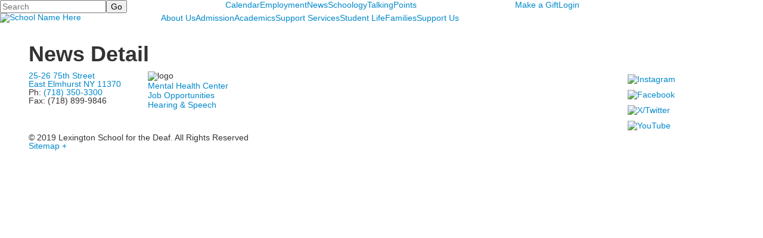

--- FILE ---
content_type: text/html; charset=utf-8
request_url: https://www.lexnyc.org/news-detail?pk=1524935
body_size: 12225
content:

<!DOCTYPE html>
<html lang="en" class="body externalcrawler">
<head>
    <title>Lexington School for the Deaf March 18th - Students vs. Alumni Basketball Game</title>
    <meta charset="utf-8">
    <meta name="viewport" content="width=device-width, initial-scale=1.0">
    
    <meta content="CWDNejOJGWoHgV7LQrbvT--4dD-2j4Ugr6hLc9e2wRs" name="google-site-verification" /><link href="https://www.lexnyc.org/news-detail?pk=1524935" rel="canonical" />
        <link rel="apple-touch-icon" href="//bbk12e1-cdn.myschoolcdn.com/1404/site/1321/homescreen/homescreen.png">
        <link rel="apple-touch-icon" sizes="76x76" href="//bbk12e1-cdn.myschoolcdn.com/1404/site/1321/homescreen/homescreen.png?w=76">
        <link rel="apple-touch-icon" sizes="120x120" href="//bbk12e1-cdn.myschoolcdn.com/1404/site/1321/homescreen/homescreen.png?w=120">
        <link rel="apple-touch-icon" sizes="152x152" href="//bbk12e1-cdn.myschoolcdn.com/1404/site/1321/homescreen/homescreen.png?w=152">
        <link rel="apple-touch-icon" sizes="180x180" href="//bbk12e1-cdn.myschoolcdn.com/1404/site/1321/homescreen/homescreen.png?w=180">
        <link rel="apple-touch-icon" sizes="192x192" href="//bbk12e1-cdn.myschoolcdn.com/1404/site/1321/homescreen/homescreen.png?w=192">


<meta name="description" content="Lexington&#39;s Boys Varsity Basketball Team has challenged the Alumni to a basketball game at 2:00 pm on Saturday, March 18th!&amp;#160;" />
<meta itemprop="name" content="March 18th - Students vs. Alumni Basketball Game">
<meta itemprop="description" content="Lexington&#39;s Boys Varsity Basketball Team has challenged the Alumni to a basketball game at 2:00 pm on Saturday, March 18th!&amp;#160;">
    <meta itemprop="image" content="https://bbk12e1-cdn.myschoolcdn.com/ftpimages/1404/news/large_news1524935_1548130.png?w=1200">
<meta name="twitter:card" content="summary_large_image">
<meta name="twitter:title" content="March 18th - Students vs. Alumni Basketball Game">
<meta name="twitter:description" content="Lexington&#39;s Boys Varsity Basketball Team has challenged the Alumni to a basketball game at 2:00 pm on Saturday, March 18th!&amp;#160;">
    <meta name="twitter:image:src" content="https://bbk12e1-cdn.myschoolcdn.com/ftpimages/1404/news/large_news1524935_1548130.png?w=280">
<meta property="og:title" content="March 18th - Students vs. Alumni Basketball Game" />
<meta property="og:type" content="article" />
<meta property="og:url" content="https://www.lexnyc.org/news-detail?pk=1524935" />
    <meta property="og:image" content="https://bbk12e1-cdn.myschoolcdn.com/ftpimages/1404/news/large_news1524935_1548130.png?w=1200" />
<meta property="og:description" content="Lexington&#39;s Boys Varsity Basketball Team has challenged the Alumni to a basketball game at 2:00 pm on Saturday, March 18th!&amp;#160;" />
<meta property="og:site_name" content="Lexington School for the Deaf" />
<meta property="article:published_time" content="3/9/2023 12:00:00 AM" />    <link href="//fonts.googleapis.com/css?family=Lato:400,400i,700,700i|Merriweather:400,400i" rel="stylesheet"><link rel="stylesheet" type="text/css" href="//libs-w2.myschoolapp.com/bootstrap/2.1.1/css/bootstrap.24col.min.css"/><link rel="stylesheet" type="text/css" href="//libs-w2.myschoolapp.com/jquery-flexslider/2.10/jquery.flexslider-min.css"/><link rel="stylesheet" type="text/css" href="//libs-w2.myschoolapp.com/video/7.4.3/video-js.css"/><link rel="stylesheet" type="text/css" href="//libs-w2.myschoolapp.com/jquery-background-carousel/1.2/background-carousel.css"/><link rel="stylesheet" type="text/css" href="//libs-w2.myschoolapp.com/jquery-jplayer/2.4.1/morning.light/jplayer.morning.light.css"/><link rel="stylesheet" type="text/css" href="//libs-w2.myschoolapp.com/images/jPlayer/p3.morning.light.css"/><link rel="stylesheet" type="text/css" href="//src-e1.myschoolapp.com/2026.01.20.8/minify/page-main.css"/><link rel = "stylesheet" type = "text/css" href = "//bbk12e1-cdn.myschoolcdn.com/ftpimages/1404/SiteStyle/1321/SiteStyle133850536995471776.css"/>
    <script type="text/javascript" src="//libs-w2.myschoolapp.com/headJs/1.0.3.cd/head.min.js"></script>
    <script>head.js({"/jquery/3.7.1/jquery-3.7.1.min.js": "//libs-w2.myschoolapp.com/jquery/3.7.1/jquery-3.7.1.min.js"},{"/jquery-migrate/3.4.1/jquery-migrate-3.4.1.min.js": "//libs-w2.myschoolapp.com/jquery-migrate/3.4.1/jquery-migrate-3.4.1.min.js"},{"/p3-fwk/1.1.0/p3-fwk.js": "//libs-w2.myschoolapp.com/p3-fwk/1.1.0/p3-fwk.js"},{"/backbone-validation/backbone-validation-min.js": "//src-e1.myschoolapp.com/2026.01.20.8/src/libs/backbone-validation/backbone-validation-min.js"},{"/jquery-flexslider/2.10/jquery.flexslider-min.js": "//libs-w2.myschoolapp.com/jquery-flexslider/2.10/jquery.flexslider-min.js"},{"/video/7.4.3/video.min.js": "//libs-w2.myschoolapp.com/video/7.4.3/video.min.js"},{"/video/share/1.5/share.video.min.js": "//libs-w2.myschoolapp.com/video/share/1.5/share.video.min.js"},{"/jquery-simplemodal/1.4.5/jquery.simplemodal.1.4.5.min.js": "//libs-w2.myschoolapp.com/jquery-simplemodal/1.4.5/jquery.simplemodal.1.4.5.min.js"},{"/jquery-background-carousel/1.2/jquery.background.carousel.js": "//libs-w2.myschoolapp.com/jquery-background-carousel/1.2/jquery.background.carousel.js"},{"/jquery-jplayer/2.4.1/jquery.jplayer.js": "//libs-w2.myschoolapp.com/jquery-jplayer/2.4.1/jquery.jplayer.js"},{"/jqueryui/1.13.2/jquery-ui.min.js": "//libs-w2.myschoolapp.com/jqueryui/1.13.2/jquery-ui.min.js"},{"/jquery-waitforimages/1.5/jquery.waitforimages.js": "//libs-w2.myschoolapp.com/jquery-waitforimages/1.5/jquery.waitforimages.js"},{"/2026.01.20.8/minify/page-main.js": "//src-e1.myschoolapp.com/2026.01.20.8/minify/page-main.js"}, function() { onMessage.init({"PageTaskId":281466,"PageName":"News Detail","SiteId":1321,"AppDomain":"https://lexnyc.myschoolapp.com","IsLive":true,"SslInd":true,"SslUrl":"https://lexnyc.myschoolapp.com/page/news-detail?pk=1524935&siteId=1321&ssl=1"}, [{"content":"search","clientid":"content_110706","options":{"DetailPageUrl":"/page/search-results"},"StyleTypeId":1,"StyleModeId":1},{"content":"menu","clientid":"content_110707","options":{"UrlPrefix":""},"StyleTypeId":2,"StyleModeId":1},{"content":"menu","clientid":"content_110708","options":{"UrlPrefix":""},"StyleTypeId":2,"StyleModeId":1},{"content":"externalvideo","clientid":"content_166536","StyleTypeId":1,"StyleModeId":1},{"content":"logo","clientid":"content_110705","options":{"AltText":"School Name Here","Url":"/page","newWindow":false,"LogoImageUrl":"//bbk12e1-cdn.myschoolcdn.com/ftpimages/1404/logo/master-logo.png"},"StyleTypeId":1,"StyleModeId":1},{"content":"megamenu","clientid":"content_110777","options":{"UrlPrefix":""},"StyleTypeId":2,"StyleModeId":5},{"content":"pagetitle","clientid":"content_110710","options":{"UrlPrefix":""},"StyleTypeId":1,"StyleModeId":1},{"content":"newsdetailtext","clientid":"content_1819014","options":null,"StyleTypeId":1,"StyleModeId":1},{"content":"newsdetailphoto","clientid":"content_1819015","options":null,"StyleTypeId":3,"StyleModeId":1},{"content":"photo","clientid":"content_1819016","options":{"pk":1524935,"IsNewsExpired":true},"StyleTypeId":3,"StyleModeId":1},{"content":"video","clientid":"content_1819017","options":{"pk":1524935,"IsNewsExpired":true},"StyleTypeId":3,"StyleModeId":1},{"content":"externalvideo","clientid":"content_151456","StyleTypeId":1,"StyleModeId":1},{"content":"text","clientid":"content_110713","options":null,"StyleTypeId":1,"StyleModeId":1},{"content":"logo","clientid":"content_110716","options":{"LogoImageUrl":"//bbk12e1-cdn.myschoolcdn.com/ftpimages/1404/logo/footer-logo.png"},"StyleTypeId":1,"StyleModeId":1},{"content":"links","clientid":"content_113667","options":null,"StyleTypeId":1,"StyleModeId":1},{"content":"photo","clientid":"content_196160","options":{"pk":1524935,"IsNewsExpired":true,"GroupName":"Omni Footer","AlbumId":"2334301"},"StyleTypeId":1,"StyleModeId":1},{"content":"links","clientid":"content_110714","options":null,"StyleTypeId":1,"StyleModeId":1},{"content":"text","clientid":"content_110847","options":null,"StyleTypeId":1,"StyleModeId":1},{"content":"minisitemap","clientid":"content_110709","options":{"UrlPrefix":""},"StyleTypeId":1,"StyleModeId":1},{"content":"menu","clientid":"content_3668","options":{"StartLevel":2,"EndLevel":2,"StartPage":"89111","UrlPrefix":""},"StyleTypeId":2,"StyleModeId":4},{"content":"text","clientid":"content_3669","options":{"HeaderTextOption":"optHeaderText","HeaderText":"About Us"},"StyleTypeId":1,"StyleModeId":1},{"content":"photo","clientid":"content_3670","options":{"pk":1524935,"IsNewsExpired":true,"GroupName":"MM: About Photo","AlbumId":"1009212"},"StyleTypeId":1,"StyleModeId":1},{"content":"menu","clientid":"content_3757","options":{"StartLevel":2,"EndLevel":2,"StartPage":"89113","UrlPrefix":""},"StyleTypeId":2,"StyleModeId":4},{"content":"text","clientid":"content_3758","options":{"HeaderTextOption":"optHeaderText","HeaderText":"Academics"},"StyleTypeId":1,"StyleModeId":1},{"content":"photo","clientid":"content_3759","options":{"pk":1524935,"IsNewsExpired":true,"GroupName":"MM: Academics Photo","AlbumId":"1009209"},"StyleTypeId":1,"StyleModeId":1},{"content":"menu","clientid":"content_3766","options":{"StartLevel":2,"EndLevel":2,"StartPage":"89115","UrlPrefix":""},"StyleTypeId":2,"StyleModeId":4},{"content":"text","clientid":"content_3767","options":{"HeaderTextOption":"optHeaderText","HeaderText":"Support Services"},"StyleTypeId":1,"StyleModeId":1},{"content":"photo","clientid":"content_3768","options":{"pk":1524935,"IsNewsExpired":true,"GroupName":"MM: Support Services Photo","AlbumId":"1009211"},"StyleTypeId":1,"StyleModeId":1},{"content":"menu","clientid":"content_3769","options":{"StartLevel":2,"EndLevel":2,"StartPage":"89114","UrlPrefix":""},"StyleTypeId":2,"StyleModeId":4},{"content":"text","clientid":"content_3770","options":{"HeaderTextOption":"optHeaderText","HeaderText":"Student Life"},"StyleTypeId":1,"StyleModeId":1},{"content":"photo","clientid":"content_3771","options":{"pk":1524935,"IsNewsExpired":true,"GroupName":"MM: Student Life Photo","AlbumId":"1009207"},"StyleTypeId":1,"StyleModeId":1},{"content":"menu","clientid":"content_3975","options":{"StartLevel":2,"EndLevel":3,"StartPage":"92180","UrlPrefix":""},"StyleTypeId":2,"StyleModeId":4},{"content":"text","clientid":"content_3976","options":{"HeaderTextOption":"optHeaderText","HeaderText":"Families"},"StyleTypeId":1,"StyleModeId":1},{"content":"photo","clientid":"content_3977","options":{"pk":1524935,"IsNewsExpired":true,"GroupName":"MM: Families Photo","AlbumId":"1009208"},"StyleTypeId":1,"StyleModeId":1},{"content":"menu","clientid":"content_3978","options":{"StartLevel":2,"EndLevel":3,"StartPage":"92200","UrlPrefix":""},"StyleTypeId":2,"StyleModeId":4},{"content":"text","clientid":"content_3979","options":{"HeaderTextOption":"optHeaderText","HeaderText":"Support Us"},"StyleTypeId":1,"StyleModeId":1},{"content":"photo","clientid":"content_3980","options":{"pk":1524935,"IsNewsExpired":true,"GroupName":"MM: Support Us Photo","AlbumId":"1009206"},"StyleTypeId":1,"StyleModeId":1}], [{"Id":110706,"SchoolId":1404,"ElementType":1,"SiteStyleId":54944,"ContentTypeId":370,"ContentLabel":"Search","ClientId":"content_110706","Options":{"DetailPageUrl":"/page/search-results"},"Style":{"Id":54944,"StyleTypeId":1,"StyleModeId":1,"ContentTypeId":370,"CssClass":"style-54944","Options":{"Header":{"Visible":false},"Submit":{"Visible":true},"SearchLabel":{"Label":"Search","Visible":false},"Search":{"Placeholder":"Search"}}},"HasData":true,"FromId":281466,"IsExternalCrawler":true},{"Id":110707,"SchoolId":1404,"ElementType":1,"SiteStyleId":54942,"ContentTypeId":389,"ContentLabel":"Menu","ContentPk":2917,"ClientId":"content_110707","Options":{"UrlPrefix":""},"Style":{"Id":54942,"StyleTypeId":2,"StyleModeId":1,"ContentTypeId":389,"CssClass":"style-54942","Options":{"SNI1":{"Visible":false},"SNI2":{"Visible":false},"SNI3":{"Visible":false},"NavMenu":{"Animate":true,"AppearOn":"hover"}}},"HasData":true,"FromId":281466,"IsExternalCrawler":true},{"Id":110708,"SchoolId":1404,"ElementType":1,"SiteStyleId":55957,"ContentTypeId":389,"ContentLabel":"Menu","ContentPk":2918,"ClientId":"content_110708","Options":{"UrlPrefix":""},"Style":{"Id":55957,"StyleTypeId":2,"StyleModeId":1,"ContentTypeId":389,"CssClass":"style-55957","Options":{"SNI1":{"Visible":false},"SNI2":{"Visible":false},"SNI3":{"Visible":false},"NavMenu":{"Animate":true,"AppearOn":"hover"}}},"HasData":true,"FromId":281466,"IsExternalCrawler":true},{"Id":166536,"SchoolId":1404,"ElementType":1,"SiteStyleId":0,"ContentTypeId":129,"ContentLabel":"External_Video","ClientId":"content_166536","Style":{"StyleTypeId":1,"StyleModeId":1,"ContentTypeId":129,"Options":{"Header":{"Visible":true}}},"HasData":true,"FromId":281466,"IsExternalCrawler":true},{"Id":110705,"SchoolId":1404,"ElementType":1,"SiteStyleId":0,"ContentTypeId":395,"ContentLabel":"Logo","ContentPk":15820,"ClientId":"content_110705","Options":{"AltText":"School Name Here","Url":"/page","newWindow":false,"LogoImageUrl":"//bbk12e1-cdn.myschoolcdn.com/ftpimages/1404/logo/master-logo.png"},"Style":{"StyleTypeId":1,"StyleModeId":1,"ContentTypeId":395,"Options":{"Header":{"Visible":false}}},"HasData":true,"FromId":281466,"IsExternalCrawler":true},{"Id":110777,"SchoolId":1404,"ElementType":1,"SiteStyleId":55016,"ContentTypeId":429,"ContentLabel":"Mega_Menu","ContentPk":2916,"ClientId":"content_110777","Options":{"UrlPrefix":""},"Style":{"Id":55016,"StyleTypeId":2,"StyleModeId":5,"ContentTypeId":429,"CssClass":"style-55016","Options":{"SNI1":{"Visible":false}}},"HasData":true,"FromId":281466,"PanelIndex":{"89111":1089,"89113":1119,"89115":1122,"89114":1123,"92180":1184,"92200":1185},"IsExternalCrawler":true},{"Id":110710,"SchoolId":1404,"ElementType":1,"SiteStyleId":54947,"ContentTypeId":66,"ContentLabel":"Page_Title","ClientId":"content_110710","Options":{"UrlPrefix":""},"Style":{"Id":54947,"StyleTypeId":1,"StyleModeId":1,"ContentTypeId":66,"CssClass":"style-54947","Options":{"HeadingGroup":{"Visible":true},"Level1":{"Visible":true},"Level2":{"Visible":true},"Level3":{"Visible":true},"Level4":{"Visible":true},"Level5":{"Visible":true},"Level6":{"Visible":true}}},"HasData":true,"FromId":281466,"IsExternalCrawler":true},{"Id":1819014,"SchoolId":1404,"SiteStyleId":55335,"ContentTypeId":403,"ContentLabel":"News_Detail_Text","ClientId":"content_1819014","Style":{"Id":55335,"StyleTypeId":1,"StyleModeId":1,"ContentTypeId":403,"CssClass":"style-55335","Options":{"Date":{"Visible":true},"BriefDescription":{"Visible":true},"Description":{"Visible":true},"Author":{"Visible":true},"Photo":{"Visible":false},"BackButton":{"Visible":true}}},"HasData":true,"FromId":281466,"IsExternalCrawler":true},{"Id":1819015,"SchoolId":1404,"SiteStyleId":55002,"ContentTypeId":423,"ContentLabel":"News_Detail_Photo","ClientId":"content_1819015","Style":{"Id":55002,"StyleTypeId":3,"StyleModeId":1,"ContentTypeId":423,"CssClass":"style-55002","Options":{"Header":{"Visible":true},"Title":{"Visible":true},"Caption":{"Visible":true},"LongDescription":{"Visible":true},"Description":{"Visible":false},"Details":{"Visible":true,"Position":"bottom","Location":"outside"},"Counter":{"Visible":false,"Alignment":"left","Position":"top"},"Pager":{"Visible":false,"Type":"shapes","Alignment":"center","Position":"bottom","Location":"outside"},"Arrows":{"Visible":true}},"Settings":{"AutoAdvance":true,"PauseOnHover":true,"PauseOnAction":false,"AnimationType":"fade","LoopAnimation":true,"SlideshowSpeed":"8","AnimationSpeed":"1","Randomize":false,"SmoothHeight":false,"ShowArrows":"always","GalleryStyle":false,"MinItems":"1","MaxItems":"1","SlideWidth":"150"}},"HasData":true,"FromId":281466,"IsExternalCrawler":true},{"Id":1819016,"SchoolId":1404,"SiteStyleId":55002,"ContentTypeId":31,"ContentLabel":"Photo","ContentPk":-1,"ClientId":"content_1819016","Options":{"pk":1524935,"IsNewsExpired":true},"Style":{"Id":55002,"StyleTypeId":3,"StyleModeId":1,"ContentTypeId":31,"CssClass":"style-55002","Options":{"Header":{"Visible":true},"Title":{"Visible":true},"Caption":{"Visible":true},"LongDescription":{"Visible":true},"Description":{"Visible":false},"Details":{"Visible":true,"Position":"bottom","Location":"outside"},"Counter":{"Visible":true,"Alignment":"left","Position":"top"},"Pager":{"Visible":false,"Type":"shapes","Alignment":"center","Position":"bottom","Location":"outside"},"Arrows":{"Visible":true},"AlbumSelect":{"Visible":true}},"Settings":{"AutoAdvance":true,"PauseOnHover":true,"PauseOnAction":false,"AnimationType":"fade","LoopAnimation":true,"SlideshowSpeed":"8","AnimationSpeed":"1","Randomize":false,"SmoothHeight":false,"ShowArrows":"always","GalleryStyle":false,"MinItems":"1","MaxItems":"1","SlideWidth":"150"}},"FromId":281466,"IsExternalCrawler":true},{"Id":1819017,"SchoolId":1404,"SiteStyleId":55002,"ContentTypeId":167,"ContentLabel":"Video","ContentPk":-1,"ClientId":"content_1819017","Options":{"pk":1524935,"IsNewsExpired":true},"Style":{"Id":55002,"StyleTypeId":3,"StyleModeId":1,"ContentTypeId":167,"CssClass":"style-55002","Options":{"Header":{"Visible":true},"Title":{"Visible":true},"Caption":{"Visible":true},"LongDescription":{"Visible":true},"Description":{"Visible":false},"Details":{"Visible":true,"Location":"outside","Position":"bottom","Shows":"always"},"Counter":{"Visible":true,"Alignment":"left","Position":"top"},"Pager":{"Visible":false,"Type":"shapes","Alignment":"center","Position":"bottom","Location":"outside"},"Arrows":{"Visible":true},"AlbumSelect":{"Visible":false}},"Settings":{"AutoAdvance":true,"PauseOnHover":true,"PauseOnAction":false,"AnimationType":"fade","LoopAnimation":true,"SlideshowSpeed":"8","AnimationSpeed":"1","Randomize":false,"SmoothHeight":false,"ShowArrows":"always","GalleryStyle":false,"MinItems":"1","MaxItems":"1","SlideWidth":"150"}},"FromId":281466,"IsExternalCrawler":true},{"Id":151456,"SchoolId":1404,"ElementType":1,"SiteStyleId":0,"ContentTypeId":129,"ContentLabel":"External_Video","ClientId":"content_151456","Style":{"StyleTypeId":1,"StyleModeId":1,"ContentTypeId":129,"Options":{"Header":{"Visible":true}}},"HasData":true,"FromId":281466,"IsExternalCrawler":true},{"Id":110713,"SchoolId":1404,"ElementType":1,"SiteStyleId":54949,"ContentTypeId":1,"ContentLabel":"Text","ContentPk":520325,"ClientId":"content_110713","Style":{"Id":54949,"StyleTypeId":1,"StyleModeId":1,"ContentTypeId":1,"CssClass":"style-54949","Options":{"Header":{"Visible":true},"Photos":{"Visible":true,"Position":""}}},"HasData":true,"FromId":281466,"IsExternalCrawler":true},{"Id":110716,"SchoolId":1404,"ElementType":1,"SiteStyleId":54950,"ContentTypeId":395,"ContentLabel":"Logo","ContentPk":15821,"ClientId":"content_110716","Options":{"LogoImageUrl":"//bbk12e1-cdn.myschoolcdn.com/ftpimages/1404/logo/footer-logo.png"},"Style":{"Id":54950,"StyleTypeId":1,"StyleModeId":1,"ContentTypeId":395,"CssClass":"style-54950","Options":{"Header":{"Visible":false}}},"HasData":true,"FromId":281466,"IsExternalCrawler":true},{"Id":113667,"SchoolId":1404,"ElementType":1,"SiteStyleId":55959,"ContentTypeId":2,"ContentLabel":"Links","ContentPk":63568,"ClientId":"content_113667","Style":{"Id":55959,"StyleTypeId":1,"StyleModeId":1,"ContentTypeId":2,"CssClass":"style-55959","Options":{"Header":{"Visible":false},"SubHeader":{"Visible":false},"CategoryDescription":{"Visible":false},"LinkImage":{"Visible":false},"UrlLink":{"Visible":true},"LongDescription":{"Visible":false}}},"HasData":true,"FromId":281466,"IsExternalCrawler":true},{"Id":196160,"SchoolId":1404,"ElementType":1,"SiteStyleId":95660,"ContentTypeId":31,"ContentLabel":"Photo","ContentPk":174662,"ClientId":"content_196160","Options":{"pk":1524935,"IsNewsExpired":true,"GroupName":"Omni Footer","AlbumId":"2334301"},"Style":{"Id":95660,"StyleTypeId":1,"StyleModeId":1,"ContentTypeId":31,"CssClass":"style-95660","Options":{"Header":{"Visible":true},"Title":{"Visible":false},"Caption":{"Visible":false},"LongDescription":{"Visible":false},"AlbumSelect":{"Visible":false},"AlbumName":{"Visible":false}}},"HasData":true,"FromId":281466,"IsExternalCrawler":true},{"Id":110714,"SchoolId":1404,"ElementType":1,"SiteStyleId":54951,"ContentTypeId":2,"ContentLabel":"Links","ContentPk":69185,"ClientId":"content_110714","Style":{"Id":54951,"StyleTypeId":1,"StyleModeId":1,"ContentTypeId":2,"CssClass":"style-54951","Options":{"Header":{"Visible":false},"SubHeader":{"Visible":false},"CategoryDescription":{"Visible":false},"LinkImage":{"Visible":true},"UrlLink":{"Visible":false},"LongDescription":{"Visible":false}}},"HasData":true,"FromId":281466,"IsExternalCrawler":true},{"Id":110847,"SchoolId":1404,"ElementType":1,"SiteStyleId":55127,"ContentTypeId":1,"ContentLabel":"Text","ContentPk":520506,"ClientId":"content_110847","Style":{"Id":55127,"StyleTypeId":1,"StyleModeId":1,"ContentTypeId":1,"CssClass":"style-55127","Options":{"Header":{"Visible":true},"Photos":{"Visible":true,"Position":"left"}}},"HasData":true,"FromId":281466,"IsExternalCrawler":true},{"Id":110709,"SchoolId":1404,"ElementType":1,"SiteStyleId":54955,"ContentTypeId":394,"ContentLabel":"Mini_Sitemap","ContentPk":2916,"ClientId":"content_110709","Options":{"UrlPrefix":""},"Style":{"Id":54955,"StyleTypeId":1,"StyleModeId":1,"ContentTypeId":394,"CssClass":"style-54955","Options":{"Hide":false,"MiniSitemapButton":{"Visible":true},"MiniSitemapOpen":{"Visible":true,"Label":"Sitemap +"},"MiniSitemapClose":{"Visible":true,"Label":"Sitemap -"}}},"HasData":true,"FromId":281466,"IsExternalCrawler":true},{"Id":3668,"SchoolId":1404,"ElementType":2,"SiteStyleId":54957,"ContentTypeId":389,"ContentLabel":"Menu","ContentPk":2916,"ClientId":"content_3668","Options":{"StartLevel":2,"EndLevel":2,"StartPage":"89111","UrlPrefix":""},"Style":{"Id":54957,"StyleTypeId":2,"StyleModeId":4,"ContentTypeId":389,"CssClass":"style-54957","Options":{"SNI1":{"Visible":true},"SNI2":{"Visible":false},"SNI3":{"Visible":false},"NavMenu":{"Animate":true,"AppearOn":"hover"}}},"HasData":true,"FromId":281466,"IsExternalCrawler":true},{"Id":3669,"SchoolId":1404,"ElementType":2,"SiteStyleId":54983,"ContentTypeId":1,"ContentLabel":"Text","ContentPk":635303,"ClientId":"content_3669","Options":{"HeaderTextOption":"optHeaderText","HeaderText":"About Us"},"Style":{"Id":54983,"StyleTypeId":1,"StyleModeId":1,"ContentTypeId":1,"CssClass":"style-54983","Options":{"Header":{"Visible":true},"Photos":{"Visible":true,"Position":"left"}}},"HasData":true,"FromId":281466,"IsExternalCrawler":true},{"Id":3670,"SchoolId":1404,"ElementType":2,"SiteStyleId":55007,"ContentTypeId":31,"ContentLabel":"Photo","ContentPk":127159,"ClientId":"content_3670","Options":{"pk":1524935,"IsNewsExpired":true,"GroupName":"MM: About Photo","AlbumId":"1009212"},"Style":{"Id":55007,"StyleTypeId":1,"StyleModeId":1,"ContentTypeId":31,"CssClass":"style-55007","Options":{"Header":{"Visible":true},"Title":{"Visible":false},"Caption":{"Visible":false},"LongDescription":{"Visible":false},"AlbumSelect":{"Visible":false},"AlbumName":{"Visible":false}}},"HasData":true,"FromId":281466,"IsExternalCrawler":true},{"Id":3757,"SchoolId":1404,"ElementType":2,"SiteStyleId":54957,"ContentTypeId":389,"ContentLabel":"Menu","ContentPk":2916,"ClientId":"content_3757","Options":{"StartLevel":2,"EndLevel":2,"StartPage":"89113","UrlPrefix":""},"Style":{"Id":54957,"StyleTypeId":2,"StyleModeId":4,"ContentTypeId":389,"CssClass":"style-54957","Options":{"SNI1":{"Visible":true},"SNI2":{"Visible":false},"SNI3":{"Visible":false},"NavMenu":{"Animate":true,"AppearOn":"hover"}}},"HasData":true,"FromId":281466,"IsExternalCrawler":true},{"Id":3758,"SchoolId":1404,"ElementType":2,"SiteStyleId":54983,"ContentTypeId":1,"ContentLabel":"Text","ContentPk":635306,"ClientId":"content_3758","Options":{"HeaderTextOption":"optHeaderText","HeaderText":"Academics"},"Style":{"Id":54983,"StyleTypeId":1,"StyleModeId":1,"ContentTypeId":1,"CssClass":"style-54983","Options":{"Header":{"Visible":true},"Photos":{"Visible":true,"Position":"left"}}},"HasData":true,"FromId":281466,"IsExternalCrawler":true},{"Id":3759,"SchoolId":1404,"ElementType":2,"SiteStyleId":55007,"ContentTypeId":31,"ContentLabel":"Photo","ContentPk":127157,"ClientId":"content_3759","Options":{"pk":1524935,"IsNewsExpired":true,"GroupName":"MM: Academics Photo","AlbumId":"1009209"},"Style":{"Id":55007,"StyleTypeId":1,"StyleModeId":1,"ContentTypeId":31,"CssClass":"style-55007","Options":{"Header":{"Visible":true},"Title":{"Visible":false},"Caption":{"Visible":false},"LongDescription":{"Visible":false},"AlbumSelect":{"Visible":false},"AlbumName":{"Visible":false}}},"HasData":true,"FromId":281466,"IsExternalCrawler":true},{"Id":3766,"SchoolId":1404,"ElementType":2,"SiteStyleId":54957,"ContentTypeId":389,"ContentLabel":"Menu","ContentPk":2916,"ClientId":"content_3766","Options":{"StartLevel":2,"EndLevel":2,"StartPage":"89115","UrlPrefix":""},"Style":{"Id":54957,"StyleTypeId":2,"StyleModeId":4,"ContentTypeId":389,"CssClass":"style-54957","Options":{"SNI1":{"Visible":true},"SNI2":{"Visible":false},"SNI3":{"Visible":false},"NavMenu":{"Animate":true,"AppearOn":"hover"}}},"HasData":true,"FromId":281466,"IsExternalCrawler":true},{"Id":3767,"SchoolId":1404,"ElementType":2,"SiteStyleId":54983,"ContentTypeId":1,"ContentLabel":"Text","ContentPk":635307,"ClientId":"content_3767","Options":{"HeaderTextOption":"optHeaderText","HeaderText":"Support Services"},"Style":{"Id":54983,"StyleTypeId":1,"StyleModeId":1,"ContentTypeId":1,"CssClass":"style-54983","Options":{"Header":{"Visible":true},"Photos":{"Visible":true,"Position":"left"}}},"HasData":true,"FromId":281466,"IsExternalCrawler":true},{"Id":3768,"SchoolId":1404,"ElementType":2,"SiteStyleId":55007,"ContentTypeId":31,"ContentLabel":"Photo","ContentPk":127158,"ClientId":"content_3768","Options":{"pk":1524935,"IsNewsExpired":true,"GroupName":"MM: Support Services Photo","AlbumId":"1009211"},"Style":{"Id":55007,"StyleTypeId":1,"StyleModeId":1,"ContentTypeId":31,"CssClass":"style-55007","Options":{"Header":{"Visible":true},"Title":{"Visible":false},"Caption":{"Visible":false},"LongDescription":{"Visible":false},"AlbumSelect":{"Visible":false},"AlbumName":{"Visible":false}}},"HasData":true,"FromId":281466,"IsExternalCrawler":true},{"Id":3769,"SchoolId":1404,"ElementType":2,"SiteStyleId":54957,"ContentTypeId":389,"ContentLabel":"Menu","ContentPk":2916,"ClientId":"content_3769","Options":{"StartLevel":2,"EndLevel":2,"StartPage":"89114","UrlPrefix":""},"Style":{"Id":54957,"StyleTypeId":2,"StyleModeId":4,"ContentTypeId":389,"CssClass":"style-54957","Options":{"SNI1":{"Visible":true},"SNI2":{"Visible":false},"SNI3":{"Visible":false},"NavMenu":{"Animate":true,"AppearOn":"hover"}}},"HasData":true,"FromId":281466,"IsExternalCrawler":true},{"Id":3770,"SchoolId":1404,"ElementType":2,"SiteStyleId":54983,"ContentTypeId":1,"ContentLabel":"Text","ContentPk":635308,"ClientId":"content_3770","Options":{"HeaderTextOption":"optHeaderText","HeaderText":"Student Life"},"Style":{"Id":54983,"StyleTypeId":1,"StyleModeId":1,"ContentTypeId":1,"CssClass":"style-54983","Options":{"Header":{"Visible":true},"Photos":{"Visible":true,"Position":"left"}}},"HasData":true,"FromId":281466,"IsExternalCrawler":true},{"Id":3771,"SchoolId":1404,"ElementType":2,"SiteStyleId":55007,"ContentTypeId":31,"ContentLabel":"Photo","ContentPk":127155,"ClientId":"content_3771","Options":{"pk":1524935,"IsNewsExpired":true,"GroupName":"MM: Student Life Photo","AlbumId":"1009207"},"Style":{"Id":55007,"StyleTypeId":1,"StyleModeId":1,"ContentTypeId":31,"CssClass":"style-55007","Options":{"Header":{"Visible":true},"Title":{"Visible":false},"Caption":{"Visible":false},"LongDescription":{"Visible":false},"AlbumSelect":{"Visible":false},"AlbumName":{"Visible":false}}},"HasData":true,"FromId":281466,"IsExternalCrawler":true},{"Id":3975,"SchoolId":1404,"ElementType":2,"SiteStyleId":54957,"ContentTypeId":389,"ContentLabel":"Menu","ContentPk":2916,"ClientId":"content_3975","Options":{"StartLevel":2,"EndLevel":3,"StartPage":"92180","UrlPrefix":""},"Style":{"Id":54957,"StyleTypeId":2,"StyleModeId":4,"ContentTypeId":389,"CssClass":"style-54957","Options":{"SNI1":{"Visible":true},"SNI2":{"Visible":false},"SNI3":{"Visible":false},"NavMenu":{"Animate":true,"AppearOn":"hover"}}},"HasData":true,"FromId":281466,"IsExternalCrawler":true},{"Id":3976,"SchoolId":1404,"ElementType":2,"SiteStyleId":54983,"ContentTypeId":1,"ContentLabel":"Text","ContentPk":635309,"ClientId":"content_3976","Options":{"HeaderTextOption":"optHeaderText","HeaderText":"Families"},"Style":{"Id":54983,"StyleTypeId":1,"StyleModeId":1,"ContentTypeId":1,"CssClass":"style-54983","Options":{"Header":{"Visible":true},"Photos":{"Visible":true,"Position":"left"}}},"HasData":true,"FromId":281466,"IsExternalCrawler":true},{"Id":3977,"SchoolId":1404,"ElementType":2,"SiteStyleId":55007,"ContentTypeId":31,"ContentLabel":"Photo","ContentPk":127156,"ClientId":"content_3977","Options":{"pk":1524935,"IsNewsExpired":true,"GroupName":"MM: Families Photo","AlbumId":"1009208"},"Style":{"Id":55007,"StyleTypeId":1,"StyleModeId":1,"ContentTypeId":31,"CssClass":"style-55007","Options":{"Header":{"Visible":true},"Title":{"Visible":false},"Caption":{"Visible":false},"LongDescription":{"Visible":false},"AlbumSelect":{"Visible":false},"AlbumName":{"Visible":false}}},"HasData":true,"FromId":281466,"IsExternalCrawler":true},{"Id":3978,"SchoolId":1404,"ElementType":2,"SiteStyleId":54957,"ContentTypeId":389,"ContentLabel":"Menu","ContentPk":2916,"ClientId":"content_3978","Options":{"StartLevel":2,"EndLevel":3,"StartPage":"92200","UrlPrefix":""},"Style":{"Id":54957,"StyleTypeId":2,"StyleModeId":4,"ContentTypeId":389,"CssClass":"style-54957","Options":{"SNI1":{"Visible":true},"SNI2":{"Visible":false},"SNI3":{"Visible":false},"NavMenu":{"Animate":true,"AppearOn":"hover"}}},"HasData":true,"FromId":281466,"IsExternalCrawler":true},{"Id":3979,"SchoolId":1404,"ElementType":2,"SiteStyleId":54983,"ContentTypeId":1,"ContentLabel":"Text","ContentPk":635310,"ClientId":"content_3979","Options":{"HeaderTextOption":"optHeaderText","HeaderText":"Support Us"},"Style":{"Id":54983,"StyleTypeId":1,"StyleModeId":1,"ContentTypeId":1,"CssClass":"style-54983","Options":{"Header":{"Visible":true},"Photos":{"Visible":true,"Position":"left"}}},"HasData":true,"FromId":281466,"IsExternalCrawler":true},{"Id":3980,"SchoolId":1404,"ElementType":2,"SiteStyleId":55007,"ContentTypeId":31,"ContentLabel":"Photo","ContentPk":127154,"ClientId":"content_3980","Options":{"pk":1524935,"IsNewsExpired":true,"GroupName":"MM: Support Us Photo","AlbumId":"1009206"},"Style":{"Id":55007,"StyleTypeId":1,"StyleModeId":1,"ContentTypeId":31,"CssClass":"style-55007","Options":{"Header":{"Visible":true},"Title":{"Visible":false},"Caption":{"Visible":false},"LongDescription":{"Visible":false},"AlbumSelect":{"Visible":false},"AlbumName":{"Visible":false}}},"HasData":true,"FromId":281466,"IsExternalCrawler":true}], [{"FilePathTypeId":2,"Description":"Fastly CDN1","Url":"//cdn.media910.whipplehill.net","BaseUrl":"cdn.media910.whipplehill.net","VideoDefaultInd":false,"DefaultInd":false,"InsertDate":null,"LastModifyDate":null,"LastModifyUserId":null,"vendor_external_id":null},{"FilePathTypeId":3,"Description":"Fastly CDN2 (Amazon Cloud)","Url":"//media.cdn.whipplehill.net","BaseUrl":"media.cdn.whipplehill.net","VideoDefaultInd":false,"DefaultInd":false,"InsertDate":null,"LastModifyDate":null,"LastModifyUserId":null,"vendor_external_id":null},{"FilePathTypeId":4,"Description":"Photon","Url":"//images.myschoolcdn.com","BaseUrl":"images.myschoolcdn.com","VideoDefaultInd":false,"DefaultInd":false,"InsertDate":null,"LastModifyDate":null,"LastModifyUserId":null,"vendor_external_id":null},{"FilePathTypeId":5,"Description":"Common","Url":"//common-e1.myschoolapp.com","BaseUrl":"common-e1.myschoolapp.com","VideoDefaultInd":false,"DefaultInd":false,"InsertDate":null,"LastModifyDate":null,"LastModifyUserId":null,"vendor_external_id":null},{"FilePathTypeId":6,"Description":"Photon East 1","Url":"//bbk12e1-cdn.myschoolcdn.com","BaseUrl":"bbk12e1-cdn.myschoolcdn.com","VideoDefaultInd":false,"DefaultInd":false,"InsertDate":null,"LastModifyDate":null,"LastModifyUserId":null,"vendor_external_id":null},{"FilePathTypeId":7,"Description":"Default","Url":"//bbk12e1-cdn.myschoolcdn.com","BaseUrl":"bbk12e1-cdn.myschoolcdn.com","VideoDefaultInd":false,"DefaultInd":true,"InsertDate":null,"LastModifyDate":null,"LastModifyUserId":null,"vendor_external_id":null},{"FilePathTypeId":8,"Description":"Stage Initial Photon","Url":"//dto-si-media.myschoolcdn.com","BaseUrl":"dto-si-media.myschoolcdn.com","VideoDefaultInd":false,"DefaultInd":false,"InsertDate":null,"LastModifyDate":null,"LastModifyUserId":null,"vendor_external_id":null},{"FilePathTypeId":9,"Description":"SF Video","Url":"//s3.amazonaws.com/dto-e1-sf-video-01","BaseUrl":"s3.amazonaws.com/dto-e1-sf-video-01","VideoDefaultInd":false,"DefaultInd":false,"InsertDate":null,"LastModifyDate":null,"LastModifyUserId":null,"vendor_external_id":null},{"FilePathTypeId":10,"Description":"SI Video","Url":"//s3.amazonaws.com/dto-e1-si-video-01","BaseUrl":"s3.amazonaws.com/dto-e1-si-video-01","VideoDefaultInd":false,"DefaultInd":false,"InsertDate":null,"LastModifyDate":null,"LastModifyUserId":null,"vendor_external_id":null},{"FilePathTypeId":11,"Description":"Production Video","Url":"//video-e1.myschoolcdn.com","BaseUrl":"video-e1.myschoolcdn.com","VideoDefaultInd":true,"DefaultInd":false,"InsertDate":null,"LastModifyDate":null,"LastModifyUserId":null,"vendor_external_id":null},{"FilePathTypeId":12,"Description":"Stage File Photon","Url":"//dto-sf-media.myschoolcdn.com","BaseUrl":"dto-sf-media.myschoolcdn.com","VideoDefaultInd":false,"DefaultInd":false,"InsertDate":null,"LastModifyDate":null,"LastModifyUserId":null,"vendor_external_id":null},{"FilePathTypeId":13,"Description":"Libraries","Url":"//libs-w2.myschoolapp.com","BaseUrl":"libs-w2.myschoolapp.com","VideoDefaultInd":false,"DefaultInd":false,"InsertDate":null,"LastModifyDate":null,"LastModifyUserId":null,"vendor_external_id":null},{"FilePathTypeId":14,"Description":"DTO Temp S3","Url":"//s3.amazonaws.com/k12-uploadtmp-e1-01","BaseUrl":"s3.amazonaws.com/k12-uploadtmp-e1-01","VideoDefaultInd":false,"DefaultInd":false,"InsertDate":null,"LastModifyDate":null,"LastModifyUserId":null,"vendor_external_id":null},{"FilePathTypeId":15,"Description":"Prod Temp S3","Url":"//s3.amazonaws.com/dto-uploadtmp-e1-01","BaseUrl":"s3.amazonaws.com/dto-uploadtmp-e1-01","VideoDefaultInd":false,"DefaultInd":false,"InsertDate":null,"LastModifyDate":null,"LastModifyUserId":null,"vendor_external_id":null},{"FilePathTypeId":16,"Description":"Source","Url":"//src-e1.myschoolapp.com","BaseUrl":"src-e1.myschoolapp.com","VideoDefaultInd":false,"DefaultInd":false,"InsertDate":null,"LastModifyDate":null,"LastModifyUserId":null,"vendor_external_id":null}]); });</script>

    <!-- Global site tag (gtag.js) - Google Analytics -->

<script async src="https://www.googletagmanager.com/gtag/js?id=UA-151050547-1"></script>

<script>

  window.dataLayer = window.dataLayer || [];

  function gtag(){dataLayer.push(arguments);}

  gtag('js', new Date());

 

  gtag('config', 'UA-151050547-1');

</script>

<!-- JSON-LD Structured Data - Multi School Level -->
<script type="application/ld+json">
{
"@context" : "http://schema.org",
"@type" : "EducationalOrganization",
"name" : "Lexington School for the Deaf",
"url" : "https://www.lexnyc.org",
"sameAs" : [ "https://www.facebook.com/pages/Lexington-School-for-the-Deaf/133854593360703",
  "https://twitter.com/lexforthedeafny" ]
} </script>
  
<!-- Include information about the Preschool here  -->
<script type="application/ld+json">
{
"@context" : "http://schema.org",
"@type" : "Preschool",
"name" : "Lexington School for the Deaf - Preschool",
"telephone" : "718-350-3300",
"faxNumber" : "718-899-9846",
"address" : {
  "@type" : "PostalAddress",
  "streetAddress" : "25-26 75th St",
  "addressLocality" : "East Elmhurst",
  "addressRegion" : "NY",
  "postalCode" : "11370"
  }
} </script>
<!-- Include information about the Elementary School here  -->
<script type="application/ld+json">
{
"@context" : "http://schema.org",
"@type" : "ElementarySchool",
"name" : "Lexington School for the Deaf - Elementary School",
"telephone" : "718-350-3300",
"faxNumber" : "718-899-9846",
"address" : {
  "@type" : "PostalAddress",
  "streetAddress" : "25-26 75th St",
  "addressLocality" : "East Elmhurst",
  "addressRegion" : "NY",
  "postalCode" : "11370"
  }
} </script>
<!-- Include information about the Middle School here  -->
<script type="application/ld+json">
{
"@context" : "http://schema.org",
"@type" : "MiddleSchool",
"name" : "Lexington School for the Deaf - Middle School",
"telephone" : "718-350-3300",
"faxNumber" : "718-899-9846",
"address" : {
  "@type" : "PostalAddress",
  "streetAddress" : "25-26 75th St",
  "addressLocality" : "East Elmhurst",
  "addressRegion" : "NY",
  "postalCode" : "11370"
  }
} </script>
<!-- Include information about the High School here  -->
<script type="application/ld+json">
{
"@context" : "http://schema.org",
"@type" : "HighSchool",
"name" : "Lexington School for the Deaf - High School",
"telephone" : "718-350-3300",
"faxNumber" : "718-899-9846",
"address" : {
  "@type" : "PostalAddress",
  "streetAddress" : "25-26 75th St",
  "addressLocality" : "East Elmhurst",
  "addressRegion" : "NY",
  "postalCode" : "11370"
  }
} </script>
</head>
<body class="body style-54952" >


<div class="layout" id="layout_9570"><div class="style-54937 region layout-region" id="layout_region_0"><div class="full-width">
<div class="style-54945 layout-row row-fluid"><div class="first-col layout-col span6 col"><div class="layout-block style-54944 clearfix" data-cid="370" id="content_110706"><div class="content search">
<form class="table searchresults-control" method="get" action="/page/search-results">
	<div class="content-wrap search">
		<label class="element-invisible screen-reader-text search-label" for="site-search-box">Search</label>
		
			<input id="site-search-box" type="text" name="q" placeholder="Search" class="search-box search-text default-text" autocomplete="off"><input value="Go" type="submit" class="button submit-button">
	</div>
</form></div></div></div><div class="layout-col offset1 span9 col"><div class="hidden-tablet hidden-phone layout-block style-54942 clearfix" data-cid="389" id="content_110707"><div class="content menu">

	<nav aria-label="2. Header Omni" class=" nav-menu menu-animate-true menu-action-hover menu-type-horizontal menu-direction-down">
		<ul class="menu-container level1">
					<li class="menu-item menu-item-89123 l1-item level-1  ">
			
			<a href="/calendar">
				Calendar
			</a>

		</li>
		<li class="menu-item menu-item-89127 l1-item level-1  ">
			
			<a href="/employment">
				Employment
			</a>

		</li>
		<li class="menu-item menu-item-89124 l1-item level-1  ">
			
			<a href="/news">
				News
			</a>

		</li>
		<li class="menu-item menu-item-93623 l1-item level-1  ">
			
			<a href="https://lexnyc.schoology.com" target="_blank">
				Schoology
			</a>

		</li>
		<li class="menu-item menu-item-123518 l1-item level-1  ">
			
			<a href="https://families.talkingpts.org/welcome">
				TalkingPoints
			</a>

		</li>

		</ul>
	</nav>

</div></div></div><div class="layout-col span4 col"><div class="hidden-tablet hidden-phone layout-block style-55957 clearfix" data-cid="389" id="content_110708"><div class="content menu">

	<nav aria-label="3. Login" class=" nav-menu menu-animate-true menu-action-hover menu-type-horizontal menu-direction-down">
		<ul class="menu-container level1">
					<li class="menu-item menu-item-89586 l1-item level-1  ">
			
			<a href="//www.lexnyc.org/page/support-us/donate-now">
				Make a Gift
			</a>

		</li>
		<li class="menu-item menu-item-89130 l1-item level-1  ">
			
			<a href="https://lexnyc.myschoolapp.com/app#login">
				Login
			</a>

		</li>

		</ul>
	</nav>

</div></div></div><div class="last-col layout-col span4 col"><div class="layout-block clearfix" data-cid="129" id="content_166536"><div class="content externalvideo">

    <div class="content-wrap">
	    <div id="google_translate_element"></div>
<script type="text/javascript">// <![CDATA[
function googleTranslateElementInit() {
new google.translate.TranslateElement({pageLanguage: 'en', layout: google.translate.TranslateElement.InlineLayout.SIMPLE}, 'google_translate_element');
}
// ]]></script>
<script src="//translate.google.com/translate_a/element.js?cb=googleTranslateElementInit" type="text/javascript"></script>
    </div>
</div></div></div></div><div class="style-54938 layout-row row-fluid"><div class="first-col layout-col span5 col"><div class="layout-block clearfix" data-cid="395" id="content_110705"><div class="content logo">


<div class="content-wrap">
        <a href="/page">
			<img src="//bbk12e1-cdn.myschoolcdn.com/ftpimages/1404/logo/master-logo.png" alt='School Name Here'>
		</a>
</div></div></div></div><div class="last-col layout-col span19 col"><div class="layout-block style-55016 clearfix" data-cid="429" id="content_110777"><div class="content megamenu">


	<nav aria-label="1. Main Menu" class=" nav-menu menu-animate-false menu-action-hover menu-type-mega menu-direction-down ">
		<ul class="menu-container mega-level1">
					<li tabindex="1" class="mega-menu-item menu-item menu-item-89111 l1-item level-1  has-sub-menu ">

			<a tabindex="-1" href="/about-us">
				About Us
			</a>


					<div class="mega-menu-panel mega-menu-panel-89111 ">
						<div class="mega-menu-panel-inner mega-menu-panel-inner-89111 ">
							<div class="panel">
<div class="panel-row row-fluid"><div class="first-col panel-col span5 col"><div class="hidden-tablet hidden-phone panel-block style-54957 clearfix" data-cid="389" id="content_3668"><div class="content menu">

    <nav class=" nav-menu menu-animate-true menu-action-hover menu-type-vertical menu-direction-left">
        <ul class="menu-container level1">
            		<li class="menu-item menu-item-89118 l1-item level-2  ">

            <a href="/about-us/purpose-and-vision">
			Purpose &amp; Vision
			</a>

		</li>
		<li class="menu-item menu-item-93318 l1-item level-2  ">

            <a href="/about-us/board-of-trustees">
			Board of Trustees
			</a>

		</li>
		<li class="menu-item menu-item-89119 l1-item level-2  ">

            <a href="/about-us/leadership">
			Leadership
			</a>

		</li>
		<li class="menu-item menu-item-89120 l1-item level-2  ">

            <a href="/about-us/faculty--staff">
			Faculty &amp; Staff
			</a>

		</li>
		<li class="menu-item menu-item-89121 l1-item level-2  ">

            <a href="/about-us/contact-us--directions">
			Contact Us &amp; Directions
			</a>

		</li>
		<li class="menu-item menu-item-93322 l1-item level-2  ">

            <a href="/about-us/history-and-lexington-museum">
			History &amp; Lexington Museum
			</a>

		</li>
		<li class="menu-item menu-item-115893 l1-item level-2  ">

            <a href="/about-us/lexington-alumni-association-inc-laa">
			Lexington Alumni Association, Inc. (LAA)
			</a>

		</li>
		<li class="menu-item menu-item-93326 l1-item level-2  ">

            <a href="/about-us/website-accessibility-and-privacy">
			Website Accessibility and Privacy
			</a>

		</li>
		<li class="menu-item menu-item-92175 l1-item level-2  ">

            <a href="/about-us/fiscal-responsibility">
			Fiscal Responsibility
			</a>

		</li>
		<li class="menu-item menu-item-94499 l1-item level-2  ">

            <a href="/about-us/request-for-bids">
			Request for Bids
			</a>

		</li>
		<li class="menu-item menu-item-111136 l1-item level-2  ">

            <a href="/about-us/newsletters">
			Newsletters
			</a>

		</li>

        </ul>
    </nav>

</div></div></div><div class="panel-col offset1 span10 col"><div class="panel-block style-54983 clearfix" data-cid="1" id="content_3669"><div class="content text">

			<h2 class="h2-style">About Us</h2>
	<div class="content-wrap">
		Lexington School for the Deaf has been providing educational services to deaf students since its founding in 1864. Originally located on Lexington Avenue in Manhattan, the school relocated to East Elmhurst, Queens in the late 1960s. Because Lexington is a non-profit, New York State-supported 4201 school, we are able to offer a tuition-free education to our students.
	</div>

  </div></div></div><div class="last-col panel-col offset1 span7 col"><div class="panel-block style-55007 clearfix" data-cid="31" id="content_3670"><div class="content photo">

</div></div></div></div></div>

						</div>
					</div>

		</li>
		<li tabindex="1" class="mega-menu-item menu-item menu-item-90561 l1-item level-1  ">

			<a tabindex="-1" href="/admission">
				Admission
			</a>



		</li>
		<li tabindex="1" class="mega-menu-item menu-item menu-item-89113 l1-item level-1  has-sub-menu ">

			<a tabindex="-1" href="/academics">
				Academics
			</a>


					<div class="mega-menu-panel mega-menu-panel-89113 ">
						<div class="mega-menu-panel-inner mega-menu-panel-inner-89113 ">
							<div class="panel">
<div class="panel-row row-fluid"><div class="first-col panel-col span5 col"><div class="hidden-tablet hidden-phone panel-block style-54957 clearfix" data-cid="389" id="content_3757"><div class="content menu">

    <nav class=" nav-menu menu-animate-true menu-action-hover menu-type-vertical menu-direction-left">
        <ul class="menu-container level1">
            		<li class="menu-item menu-item-90636 l1-item level-2  ">

            <a href="/academics/ready-to-learn-ages-0-3">
			Ready to Learn (Ages 0-3)
			</a>

		</li>
		<li class="menu-item menu-item-90565 l1-item level-2  ">

            <a href="/academics/preschool">
			Preschool
			</a>

		</li>
		<li class="menu-item menu-item-92176 l1-item level-2  ">

            <a href="/academics/elementary-school">
			Elementary School
			</a>

		</li>
		<li class="menu-item menu-item-91272 l1-item level-2  ">

            <a href="/academics/middle-school">
			Middle School
			</a>

		</li>
		<li class="menu-item menu-item-91263 l1-item level-2  ">

            <a href="/academics/high-school">
			High School
			</a>

		</li>
		<li class="menu-item menu-item-90563 l1-item level-2  ">

            <a href="/academics/foreign-language-transition-program-fltp">
			Foreign Language Transition Program (FLTP)
			</a>

		</li>
		<li class="menu-item menu-item-92179 l1-item level-2  ">

            <a href="/academics/special-needs-classes">
			Special Needs Classes
			</a>

		</li>
		<li class="menu-item menu-item-93327 l1-item level-2  ">

            <a href="/academics/thinking-maps">
			Thinking Maps
			</a>

		</li>
		<li class="menu-item menu-item-94114 l1-item level-2  ">

            <a href="/academics/educational-enrichment">
			Educational Enrichment
			</a>

		</li>

        </ul>
    </nav>

</div></div></div><div class="panel-col offset1 span10 col"><div class="panel-block style-54983 clearfix" data-cid="1" id="content_3758"><div class="content text">

			<h2 class="h2-style">Academics</h2>
	<div class="content-wrap">
		Lexington School for the Deaf provides a specialized educational program that meets the unique learning and communication needs of profoundly deaf students. We serve children from ages 0-3 years (Ready to Learn) through preschool, elementary, middle and high school. Our curriculum incorporates the use of Thinking Maps as a visual method to teach complex concepts.
	</div>

  </div></div></div><div class="last-col panel-col offset1 span7 col"><div class="panel-block style-55007 clearfix" data-cid="31" id="content_3759"><div class="content photo">

</div></div></div></div></div>

						</div>
					</div>

		</li>
		<li tabindex="1" class="mega-menu-item menu-item menu-item-89115 l1-item level-1  has-sub-menu ">

			<a tabindex="-1" href="/support-services">
				Support Services
			</a>


					<div class="mega-menu-panel mega-menu-panel-89115 ">
						<div class="mega-menu-panel-inner mega-menu-panel-inner-89115 ">
							<div class="panel">
<div class="panel-row row-fluid"><div class="first-col panel-col span5 col"><div class="hidden-tablet hidden-phone panel-block style-54957 clearfix" data-cid="389" id="content_3766"><div class="content menu">

    <nav class=" nav-menu menu-animate-true menu-action-hover menu-type-vertical menu-direction-left">
        <ul class="menu-container level1">
            		<li class="menu-item menu-item-93338 l1-item level-2  ">

            <a href="/support-services/audiology-services">
			Audiology Services
			</a>

		</li>
		<li class="menu-item menu-item-92875 l1-item level-2  ">

            <a href="/support-services/health-services">
			Health Services
			</a>

		</li>
		<li class="menu-item menu-item-91274 l1-item level-2  ">

            <a href="/support-services/family-resource-and-language-services">
			Family Resource &amp; Language Services
			</a>

		</li>
		<li class="menu-item menu-item-91273 l1-item level-2  ">

            <a href="/support-services/school-mental-health-team">
			School Mental Health Team
			</a>

		</li>
		<li class="menu-item menu-item-90564 l1-item level-2  ">

            <a href="/support-services/occupational--physical-therapy">
			Occupational &amp; Physical Therapy
			</a>

		</li>
		<li class="menu-item menu-item-92187 l1-item level-2  ">

            <a href="/support-services/dorm-program">
			Dorm Program
			</a>

		</li>
		<li class="menu-item menu-item-90568 l1-item level-2  ">

            <a href="/support-services/speech--language-department">
			Speech &amp; Language Department
			</a>

		</li>
		<li class="menu-item menu-item-93752 l1-item level-2  ">

            <a href="/support-services/aslenglish-interpreting-services">
			ASL/English Interpreting Services
			</a>

		</li>
		<li class="menu-item menu-item-104293 l1-item level-2  ">

            <a href="//www.lexnyc.org/page/families/archive-family-liaison">
			Family Liaison
			</a>

		</li>

        </ul>
    </nav>

</div></div></div><div class="panel-col offset1 span10 col"><div class="panel-block style-54983 clearfix" data-cid="1" id="content_3767"><div class="content text">

			<h2 class="h2-style">Support Services</h2>
	<div class="content-wrap">
		Lexington&#8217;s counselors, interpreters, therapists and other support staff offer specialized expertise to address the unique needs of our students. Our student health services team provides nursing and medical care to ensure a healthy school environment.
	</div>

  </div></div></div><div class="last-col panel-col offset1 span7 col"><div class="panel-block style-55007 clearfix" data-cid="31" id="content_3768"><div class="content photo">

</div></div></div></div></div>

						</div>
					</div>

		</li>
		<li tabindex="1" class="mega-menu-item menu-item menu-item-89114 l1-item level-1  has-sub-menu ">

			<a tabindex="-1" href="/student-life">
				Student Life
			</a>


					<div class="mega-menu-panel mega-menu-panel-89114 ">
						<div class="mega-menu-panel-inner mega-menu-panel-inner-89114 ">
							<div class="panel">
<div class="panel-row row-fluid"><div class="first-col panel-col span5 col"><div class="hidden-tablet hidden-phone panel-block style-54957 clearfix" data-cid="389" id="content_3769"><div class="content menu">

    <nav class=" nav-menu menu-animate-true menu-action-hover menu-type-vertical menu-direction-left">
        <ul class="menu-container level1">
            		<li class="menu-item menu-item-92532 l1-item level-2  ">

            <a href="/student-life/bluejay-athletics">
			Bluejay Athletics
			</a>

		</li>
		<li class="menu-item menu-item-93334 l1-item level-2  ">

            <a href="/student-life/the-drama-club-presents-grease">
			The Drama Club presents GREASE!
			</a>

		</li>
		<li class="menu-item menu-item-93332 l1-item level-2  ">

            <a href="/student-life/academic-bowl">
			Academic Bowl
			</a>

		</li>
		<li class="menu-item menu-item-93335 l1-item level-2  ">

            <a href="/student-life/junior-nad">
			Junior NAD
			</a>

		</li>
		<li class="menu-item menu-item-93732 l1-item level-2  ">

            <a href="/student-life/blue-brights">
			Blue Brights
			</a>

		</li>
		<li class="menu-item menu-item-111922 l1-item level-2  ">

            <a href="/student-life/student-videos">
			Student Videos
			</a>

		</li>

        </ul>
    </nav>

</div></div></div><div class="panel-col offset1 span10 col"><div class="panel-block style-54983 clearfix" data-cid="1" id="content_3770"><div class="content text">

			<h2 class="h2-style">Student Life</h2>
	<div class="content-wrap">
		Athletics, student government and extracurricular activities play an important role in the life of middle and high school students. At Lexington, students can participate on a variety of teams, organizations and clubs.
	</div>

  </div></div></div><div class="last-col panel-col offset1 span7 col"><div class="panel-block style-55007 clearfix" data-cid="31" id="content_3771"><div class="content photo">

</div></div></div></div></div>

						</div>
					</div>

		</li>
		<li tabindex="1" class="mega-menu-item menu-item menu-item-92180 l1-item level-1  has-sub-menu ">

			<a tabindex="-1" href="/families">
				Families
			</a>


					<div class="mega-menu-panel mega-menu-panel-92180 ">
						<div class="mega-menu-panel-inner mega-menu-panel-inner-92180 ">
							<div class="panel">
<div class="panel-row row-fluid"><div class="first-col panel-col span5 col"><div class="hidden-tablet hidden-phone panel-block style-54957 clearfix" data-cid="389" id="content_3975"><div class="content menu">

    <nav class=" nav-menu menu-animate-true menu-action-hover menu-type-vertical menu-direction-left">
        <ul class="menu-container level1">
            		<li class="menu-item menu-item-120680 l1-item level-2  has-sub-menu ">

            <a href="/families/family-liaison">
			Family Liaison
				<span class="arrow"></span>
			</a>

				<div class="submenu submenu-120680 level2">
					<ul>
								<li class="menu-item menu-item-120728 l2-item level-3  ">

            <a href="/families/family-liaison/talking-points">
			Talking Points
			</a>

		</li>
		<li class="menu-item menu-item-120722 l2-item level-3  ">

            <a href="/families/family-liaison/register-for-family-asl-classes">
			Register for Family ASL Classes
			</a>

		</li>
		<li class="menu-item menu-item-121811 l2-item level-3  ">

            <a href="/families/family-liaison/5-tips-for-learning-in-family-asl-classes-jan-26">
			5 Tips for Learning in Family ASL Classes (Jan 26)
			</a>

		</li>
		<li class="menu-item menu-item-115976 l2-item level-3  ">

            <a href="/families/family-liaison/more-language-support-options">
			More Language Support Options
			</a>

		</li>
		<li class="menu-item menu-item-120724 l2-item level-3  ">

            <a href="/families/family-liaison/contact-us">
			Contact Us
			</a>

		</li>

					</ul>
					<div class="padding"></div>
				</div>
		</li>
		<li class="menu-item menu-item-102252 l1-item level-2  ">

            <a href="/families/learn-asl">
			Learn ASL
			</a>

		</li>
		<li class="menu-item menu-item-92184 l1-item level-2  ">

            <a href="/families/breakfast--lunch-program">
			Breakfast &amp; Lunch Program
			</a>

		</li>
		<li class="menu-item menu-item-90566 l1-item level-2  ">

            <a href="/families/dignity-for-all-students-act-dasa">
			Dignity for All Students Act (DASA)
			</a>

		</li>
		<li class="menu-item menu-item-93336 l1-item level-2  ">

            <a href="/families/family-educational-rights-and-privacy-act-ferpa">
			Family Educational Rights and Privacy Act (FERPA)
			</a>

		</li>
		<li class="menu-item menu-item-120471 l1-item level-2  ">

            <a href="/families/family-handbook">
			Family Handbook
			</a>

		</li>
		<li class="menu-item menu-item-94145 l1-item level-2  ">

            <a href="//www.lexnyc.org/page/support-services/health-services">
			Health Service (link)
			</a>

		</li>
		<li class="menu-item menu-item-93633 l1-item level-2  ">

            <a href="/families/health-services">
			Health Services
			</a>

		</li>
		<li class="menu-item menu-item-92181 l1-item level-2  ">

            <a href="/families/parent-staff-association-psa">
			Parent Staff Association (PSA)
			</a>

		</li>
		<li class="menu-item menu-item-92185 l1-item level-2  ">

            <a href="/families/transcript--record-requests">
			Transcript &amp; Record Requests
			</a>

		</li>
		<li class="menu-item menu-item-92186 l1-item level-2  ">

            <a href="/families/transportation">
			Transportation
			</a>

		</li>

        </ul>
    </nav>

</div></div></div><div class="panel-col offset1 span10 col"><div class="panel-block style-54983 clearfix" data-cid="1" id="content_3976"><div class="content text">

			<h2 class="h2-style">Families</h2>
	<div class="content-wrap">
		The home-school connection is important to the success of every student. Lexington offers numerous services to parents and guardians to help them support their child. Services include our family liaison, the Parent Staff Association, American Sign Language classes and parent workshops and get-togethers.
	</div>

  </div></div></div><div class="last-col panel-col offset1 span7 col"><div class="panel-block style-55007 clearfix" data-cid="31" id="content_3977"><div class="content photo">

</div></div></div></div></div>

						</div>
					</div>

		</li>
		<li tabindex="1" class="mega-menu-item menu-item menu-item-92200 l1-item level-1  has-sub-menu ">

			<a tabindex="-1" href="/support-us">
				Support Us
			</a>


					<div class="mega-menu-panel mega-menu-panel-92200 ">
						<div class="mega-menu-panel-inner mega-menu-panel-inner-92200 ">
							<div class="panel">
<div class="panel-row row-fluid"><div class="first-col panel-col span5 col"><div class="hidden-tablet hidden-phone panel-block style-54957 clearfix" data-cid="389" id="content_3978"><div class="content menu">

    <nav class=" nav-menu menu-animate-true menu-action-hover menu-type-vertical menu-direction-left">
        <ul class="menu-container level1">
            		<li class="menu-item menu-item-92201 l1-item level-2  ">

            <a href="/support-us/donate-now">
			Donate Now
			</a>

		</li>
		<li class="menu-item menu-item-121223 l1-item level-2  ">

            <a href="/support-us/bring-back-the-pool">
			Bring Back the Pool!
			</a>

		</li>
		<li class="menu-item menu-item-122640 l1-item level-2  ">

            <a href="/support-us/the-nyle-dimarco-endowment-fund">
			The Nyle DiMarco Endowment Fund
			</a>

		</li>
		<li class="menu-item menu-item-92202 l1-item level-2  ">

            <a href="/support-us/donor-privacy-policy">
			Donor Privacy Policy
			</a>

		</li>
		<li class="menu-item menu-item-92203 l1-item level-2  ">

            <a href="/support-us/tribute--memorial-gifts">
			Tribute &amp; Memorial Gifts
			</a>

		</li>
		<li class="menu-item menu-item-92204 l1-item level-2  ">

            <a href="/support-us/ways-to-give">
			Ways to Give
			</a>

		</li>
		<li class="menu-item menu-item-93339 l1-item level-2  ">

            <a href="/support-us/planned-giving---wills-trusts--annuities">
			Planned Giving - Wills, Trusts &amp; Annuities
			</a>

		</li>
		<li class="menu-item menu-item-93340 l1-item level-2  ">

            <a href="/support-us/matched-gifts">
			Matched Gifts
			</a>

		</li>
		<li class="menu-item menu-item-93342 l1-item level-2  ">

            <a href="/support-us/amazon-smiles">
			Amazon Smiles
			</a>

		</li>
		<li class="menu-item menu-item-111656 l1-item level-2  ">

            <a href="/support-us/facility-rentals">
			Facility Rentals
			</a>

		</li>

        </ul>
    </nav>

</div></div></div><div class="panel-col offset1 span10 col"><div class="panel-block style-54983 clearfix" data-cid="1" id="content_3979"><div class="content text">

			<h2 class="h2-style">Support Us</h2>
	<div class="content-wrap">
		Donations to Lexington School for the Deaf Foundation, a 501(c)(3) non-profit and New York State registered charity, support special programs and services at Lexington School for the Deaf. There are numerous ways to support the school, including cash donations, honor/memorial tributes, matched gifts and planned giving.
	</div>

  </div></div></div><div class="last-col panel-col offset1 span7 col"><div class="panel-block style-55007 clearfix" data-cid="31" id="content_3980"><div class="content photo">

</div></div></div></div></div>

						</div>
					</div>

		</li>

		</ul>
	</nav>

</div></div></div></div><div class="style-54941 layout-row row-fluid"><div class="last-col first-col layout-col span24 col"><div class="layout-block clearfix" data-cid="390" id="content_110711"><div class="layout_block_110711 region page-region" id="page_region_121989">
</div></div></div></div></div></div><div class="style-54940 region layout-region" id="layout_region_1"><div class="container">
<div class="layout-row row"><div class="last-col first-col layout-col span24 col"></div></div><div class="layout-row row"><div class="last-col first-col layout-col span24 col"><div class="layout-block style-54947 clearfix" data-cid="66" id="content_110710"><div class="content pagetitle">
    <hgroup class="page-title">
        <h1 class='h1-style page-title page-title-level-1'>News Detail</h1>
    </hgroup>

</div></div><div class="layout-block clearfix" data-cid="390" id="content_110703"><div class="layout_block_110703 region page-region" id="page_region_122115">
<div class="page-row row"><div class="first-col page-col span15 col"><div class="page-block style-55335 clearfix" data-cid="403" id="content_1819014"><div class="content newsdetailtext">
</div></div></div><div class="last-col page-col offset1 span8 col"><div class="page-block style-55002 clearfix" data-cid="423" id="content_1819015"><div class="content newsdetailphoto">

</div></div></div></div></div></div></div></div></div></div><div class="style-54948 region layout-region" id="layout_region_2"><div class="container">
<div class="layout-row row"><div class="first-col layout-col span4 col"><div class="layout-block clearfix" data-cid="129" id="content_151456"><div class="content externalvideo">

    <div class="content-wrap">
	    <script>(function(d){var s = d.createElement("script");s.setAttribute("data-account", "vTeOrLaejF");s.setAttribute("src", "https://cdn.userway.org/widget.js");(d.body || d.head).appendChild(s);})(document)</script><noscript>
    </noscript></div>
</div></div><div class="layout-block style-54949 clearfix" data-cid="1" id="content_110713"><div class="content text">

	<div class="content-wrap">
		<a href="https://www.google.com/maps/place/25-26+75th+St,+East+Elmhurst,+NY+11370/@40.7621937,-73.8958613,17z/data=!3m1!4b1!4m5!3m4!1s0x89c25f0b4a28f2f3:0xe2b40044bcb8c24f!8m2!3d40.7621897!4d-73.8936726" target="_blank">25-26 75th Street<br>East Elmhurst NY 11370</a><br>Ph: <a href="tel:1-718-350-3300">(718) 350-3300</a><br>Fax: (718) 899-9846
	</div>

  </div></div></div><div class="layout-col span16 col"><div class="layout-block style-54950 clearfix" data-cid="395" id="content_110716"><div class="content logo">


<div class="content-wrap">
<img src='//bbk12e1-cdn.myschoolcdn.com/ftpimages/1404/logo/footer-logo.png' alt='logo'></div></div></div><div class="layout-block style-55959 clearfix" data-cid="2" id="content_113667"><div class="content links">

    <div class="content-wrap">

        <ul class="no-bullets">
    <li class="group">

            <a class="custom-title links-urllink" href="https://www.lexnyc.org/lexington-center-for-mental-health-services-inc?pending=true&amp;cached=false">Mental Health Center</a>
            </li>
    <li class="group">

            <a class="custom-title links-urllink" href="//www.lexnyc.org/page/employment">Job Opportunities</a>
            </li>
    <li class="group">

            <a class="custom-title links-urllink" href="https://lexhearingandspeech.org" target='_blank'>Hearing &amp; Speech</a>
            </li>
        </ul>
    </div>


</div></div><div class="layout-block style-95660 clearfix" data-cid="31" id="content_196160"><div class="content photo">

</div></div></div><div class="last-col layout-col span4 col"><div class="layout-block style-54951 clearfix" data-cid="2" id="content_110714"><div class="content links">

    <div class="content-wrap">

        <ul class="no-bullets">
    <li class="group">
                <a href="https://www.instagram.com/lexdeafnyc/" class="custom-link-photo style-no-select links-imglink">
                        <img src="//bbk12e1-cdn.myschoolcdn.com/ftpimages/1404/link/large_link2042713_119539.png" class="link-image" alt="Instagram">
                </a>

            </li>
    <li class="group">
                <a href="https://www.facebook.com/LexingtonNYC/" class="custom-link-photo style-no-select links-imglink">
                        <img src="//bbk12e1-cdn.myschoolcdn.com/ftpimages/1404/link/large_link2042715_119541.png" class="link-image" alt="Facebook">
                </a>

            </li>
    <li class="group">
                <a href="https://x.com/LexforthedeafNY" class="custom-link-photo style-no-select links-imglink">
                        <img src="//bbk12e1-cdn.myschoolcdn.com/ftpimages/1404/link/large_link2042716_119542.png" class="link-image" alt="X/Twitter">
                </a>

            </li>
    <li class="group">
                <a href="https://www.youtube.com/@lexingtonschoolforthedeafd8822" class="custom-link-photo style-no-select links-imglink">
                        <img src="//bbk12e1-cdn.myschoolcdn.com/ftpimages/1404/link/large_link2042712_119538.png" class="link-image" alt="YouTube">
                </a>

            </li>
        </ul>
    </div>


</div></div></div></div></div></div><div class="style-54954 region layout-region" id="layout_region_3"><div class="container">
<div class="layout-row row"><div class="last-col first-col layout-col span24 col"><div class="layout-block style-55127 clearfix" data-cid="1" id="content_110847"><div class="content text">

	<div class="content-wrap">
		&#169; 2019 Lexington School for the Deaf. All Rights Reserved
	</div>

  </div></div><div class="layout-block style-54955 clearfix" data-cid="394" id="content_110709"><div class="content minisitemap">

<div class="content-wrap">
    
    <nav aria-label="Sitemap" class="mini-sitemap " toggle_open="Sitemap +" toggle_close="Sitemap -" state="closed">

            <a href="#" title="open or close this sitemap" class="toggle mini-toggle mini-sitemap-open">
Sitemap +            </a>

        <ul class="mini-item-container ms-level1 collapsed">
                    <li class="menu-item-89111 ms-l1-item  width-7">

            <a class="ms-l1-text" href="/about-us">
                About Us
            </a>

                <ul class="sub sub-89111 ms-level2">
                            <li class="menu-item-89118 ms-l2-item ">

            <a class="ms-l2-text" href="/about-us/purpose-and-vision">
                Purpose &amp; Vision
            </a>

        </li>
        <li class="menu-item-93318 ms-l2-item ">

            <a class="ms-l2-text" href="/about-us/board-of-trustees">
                Board of Trustees
            </a>

        </li>
        <li class="menu-item-89119 ms-l2-item ">

            <a class="ms-l2-text" href="/about-us/leadership">
                Leadership
            </a>

        </li>
        <li class="menu-item-89120 ms-l2-item ">

            <a class="ms-l2-text" href="/about-us/faculty--staff">
                Faculty &amp; Staff
            </a>

        </li>
        <li class="menu-item-89121 ms-l2-item ">

            <a class="ms-l2-text" href="/about-us/contact-us--directions">
                Contact Us &amp; Directions
            </a>

        </li>
        <li class="menu-item-93322 ms-l2-item ">

            <a class="ms-l2-text" href="/about-us/history-and-lexington-museum">
                History &amp; Lexington Museum
            </a>

        </li>
        <li class="menu-item-115893 ms-l2-item ">

            <a class="ms-l2-text" href="/about-us/lexington-alumni-association-inc-laa">
                Lexington Alumni Association, Inc. (LAA)
            </a>

        </li>
        <li class="menu-item-93326 ms-l2-item ">

            <a class="ms-l2-text" href="/about-us/website-accessibility-and-privacy">
                Website Accessibility and Privacy
            </a>

        </li>
        <li class="menu-item-92175 ms-l2-item ">

            <a class="ms-l2-text" href="/about-us/fiscal-responsibility">
                Fiscal Responsibility
            </a>

        </li>
        <li class="menu-item-94499 ms-l2-item ">

            <a class="ms-l2-text" href="/about-us/request-for-bids">
                Request for Bids
            </a>

        </li>
        <li class="menu-item-111136 ms-l2-item ">

            <a class="ms-l2-text" href="/about-us/newsletters">
                Newsletters
            </a>

        </li>

                </ul>
        </li>
        <li class="menu-item-90561 ms-l1-item  width-7">

            <a class="ms-l1-text" href="/admission">
                Admission
            </a>

        </li>
        <li class="menu-item-89113 ms-l1-item  width-7">

            <a class="ms-l1-text" href="/academics">
                Academics
            </a>

                <ul class="sub sub-89113 ms-level2">
                            <li class="menu-item-90636 ms-l2-item ">

            <a class="ms-l2-text" href="/academics/ready-to-learn-ages-0-3">
                Ready to Learn (Ages 0-3)
            </a>

        </li>
        <li class="menu-item-90565 ms-l2-item ">

            <a class="ms-l2-text" href="/academics/preschool">
                Preschool
            </a>

        </li>
        <li class="menu-item-92176 ms-l2-item ">

            <a class="ms-l2-text" href="/academics/elementary-school">
                Elementary School
            </a>

        </li>
        <li class="menu-item-91272 ms-l2-item ">

            <a class="ms-l2-text" href="/academics/middle-school">
                Middle School
            </a>

        </li>
        <li class="menu-item-91263 ms-l2-item ">

            <a class="ms-l2-text" href="/academics/high-school">
                High School
            </a>

        </li>
        <li class="menu-item-90563 ms-l2-item ">

            <a class="ms-l2-text" href="/academics/foreign-language-transition-program-fltp">
                Foreign Language Transition Program (FLTP)
            </a>

        </li>
        <li class="menu-item-92179 ms-l2-item ">

            <a class="ms-l2-text" href="/academics/special-needs-classes">
                Special Needs Classes
            </a>

        </li>
        <li class="menu-item-93327 ms-l2-item ">

            <a class="ms-l2-text" href="/academics/thinking-maps">
                Thinking Maps
            </a>

        </li>
        <li class="menu-item-94114 ms-l2-item ">

            <a class="ms-l2-text" href="/academics/educational-enrichment">
                Educational Enrichment
            </a>

        </li>

                </ul>
        </li>
        <li class="menu-item-89115 ms-l1-item  width-7">

            <a class="ms-l1-text" href="/support-services">
                Support Services
            </a>

                <ul class="sub sub-89115 ms-level2">
                            <li class="menu-item-93338 ms-l2-item ">

            <a class="ms-l2-text" href="/support-services/audiology-services">
                Audiology Services
            </a>

        </li>
        <li class="menu-item-92875 ms-l2-item ">

            <a class="ms-l2-text" href="/support-services/health-services">
                Health Services
            </a>

        </li>
        <li class="menu-item-91274 ms-l2-item ">

            <a class="ms-l2-text" href="/support-services/family-resource-and-language-services">
                Family Resource &amp; Language Services
            </a>

        </li>
        <li class="menu-item-91273 ms-l2-item ">

            <a class="ms-l2-text" href="/support-services/school-mental-health-team">
                School Mental Health Team
            </a>

        </li>
        <li class="menu-item-90564 ms-l2-item ">

            <a class="ms-l2-text" href="/support-services/occupational--physical-therapy">
                Occupational &amp; Physical Therapy
            </a>

        </li>
        <li class="menu-item-92187 ms-l2-item ">

            <a class="ms-l2-text" href="/support-services/dorm-program">
                Dorm Program
            </a>

        </li>
        <li class="menu-item-90568 ms-l2-item ">

            <a class="ms-l2-text" href="/support-services/speech--language-department">
                Speech &amp; Language Department
            </a>

        </li>
        <li class="menu-item-93752 ms-l2-item ">

            <a class="ms-l2-text" href="/support-services/aslenglish-interpreting-services">
                ASL/English Interpreting Services
            </a>

        </li>
        <li class="menu-item-104293 ms-l2-item ">

            <a class="ms-l2-text" href="//www.lexnyc.org/page/families/archive-family-liaison">
                Family Liaison
            </a>

        </li>

                </ul>
        </li>
        <li class="menu-item-89114 ms-l1-item  width-7">

            <a class="ms-l1-text" href="/student-life">
                Student Life
            </a>

                <ul class="sub sub-89114 ms-level2">
                            <li class="menu-item-92532 ms-l2-item ">

            <a class="ms-l2-text" href="/student-life/bluejay-athletics">
                Bluejay Athletics
            </a>

        </li>
        <li class="menu-item-93334 ms-l2-item ">

            <a class="ms-l2-text" href="/student-life/the-drama-club-presents-grease">
                The Drama Club presents GREASE!
            </a>

        </li>
        <li class="menu-item-93332 ms-l2-item ">

            <a class="ms-l2-text" href="/student-life/academic-bowl">
                Academic Bowl
            </a>

        </li>
        <li class="menu-item-93335 ms-l2-item ">

            <a class="ms-l2-text" href="/student-life/junior-nad">
                Junior NAD
            </a>

        </li>
        <li class="menu-item-93732 ms-l2-item ">

            <a class="ms-l2-text" href="/student-life/blue-brights">
                Blue Brights
            </a>

        </li>
        <li class="menu-item-111922 ms-l2-item ">

            <a class="ms-l2-text" href="/student-life/student-videos">
                Student Videos
            </a>

        </li>

                </ul>
        </li>
        <li class="menu-item-92180 ms-l1-item  width-7">

            <a class="ms-l1-text" href="/families">
                Families
            </a>

                <ul class="sub sub-92180 ms-level2">
                            <li class="menu-item-120680 ms-l2-item ">

            <a class="ms-l2-text" href="/families/family-liaison">
                Family Liaison
            </a>

                <ul class="sub sub-120680 ms-level3">
                            <li class="menu-item-120728 ms-l3-item ">

            <a class="ms-l3-text" href="/families/family-liaison/talking-points">
                Talking Points
            </a>

        </li>
        <li class="menu-item-120722 ms-l3-item ">

            <a class="ms-l3-text" href="/families/family-liaison/register-for-family-asl-classes">
                Register for Family ASL Classes
            </a>

        </li>
        <li class="menu-item-121811 ms-l3-item ">

            <a class="ms-l3-text" href="/families/family-liaison/5-tips-for-learning-in-family-asl-classes-jan-26">
                5 Tips for Learning in Family ASL Classes (Jan 26)
            </a>

        </li>
        <li class="menu-item-115976 ms-l3-item ">

            <a class="ms-l3-text" href="/families/family-liaison/more-language-support-options">
                More Language Support Options
            </a>

        </li>
        <li class="menu-item-120724 ms-l3-item ">

            <a class="ms-l3-text" href="/families/family-liaison/contact-us">
                Contact Us
            </a>

                <ul class="sub sub-120724 ms-level3">
                            <li class="menu-item-122001 ms-l3-item ">

            <a class="ms-l3-text" href="/families/family-liaison/contact-us/asl-accessible-numbers">
                ASL Accessible Numbers
            </a>

        </li>
        <li class="menu-item-122002 ms-l3-item ">

            <a class="ms-l3-text" href="/families/family-liaison/contact-us/mental-health-and-crisis-lines">
                Mental Health and Crisis Lines
            </a>

        </li>
        <li class="menu-item-122003 ms-l3-item ">

            <a class="ms-l3-text" href="/families/family-liaison/contact-us/saturday-program">
                Saturday Program
            </a>

        </li>
        <li class="menu-item-122007 ms-l3-item ">

            <a class="ms-l3-text" href="/families/family-liaison/contact-us/reporting-child-abuse-and-maltreatment">
                Reporting Child Abuse &amp; Maltreatment
            </a>

        </li>
        <li class="menu-item-120727 ms-l3-item ">

            <a class="ms-l3-text" href="/families/family-liaison/contact-us/file-a-bussing-complaint">
                File a Bussing Complaint
            </a>

        </li>
        <li class="menu-item-120726 ms-l3-item ">

            <a class="ms-l3-text" href="/families/family-liaison/contact-us/student-bus-service-code-of-conduct">
                Student Bus Service Code of Conduct
            </a>

        </li>
        <li class="menu-item-120725 ms-l3-item ">

            <a class="ms-l3-text" href="/families/family-liaison/contact-us/attendance-policy">
                Attendance Policy
            </a>

        </li>
        <li class="menu-item-123038 ms-l3-item ">

            <a class="ms-l3-text" href="/families/family-liaison/contact-us/staff-end-of-year-transition">
                Staff End of Year Transition
            </a>

        </li>
        <li class="menu-item-123464 ms-l3-item ">

            <a class="ms-l3-text" href="/families/family-liaison/contact-us/distraction-free-policy">
                Distraction Free Policy
            </a>

        </li>

                </ul>
        </li>

                </ul>
        </li>
        <li class="menu-item-102252 ms-l2-item ">

            <a class="ms-l2-text" href="/families/learn-asl">
                Learn ASL
            </a>

        </li>
        <li class="menu-item-92184 ms-l2-item ">

            <a class="ms-l2-text" href="/families/breakfast--lunch-program">
                Breakfast &amp; Lunch Program
            </a>

        </li>
        <li class="menu-item-90566 ms-l2-item ">

            <a class="ms-l2-text" href="/families/dignity-for-all-students-act-dasa">
                Dignity for All Students Act (DASA)
            </a>

        </li>
        <li class="menu-item-93336 ms-l2-item ">

            <a class="ms-l2-text" href="/families/family-educational-rights-and-privacy-act-ferpa">
                Family Educational Rights and Privacy Act (FERPA)
            </a>

        </li>
        <li class="menu-item-120471 ms-l2-item ">

            <a class="ms-l2-text" href="/families/family-handbook">
                Family Handbook
            </a>

        </li>
        <li class="menu-item-94145 ms-l2-item ">

            <a class="ms-l2-text" href="//www.lexnyc.org/page/support-services/health-services">
                Health Service (link)
            </a>

        </li>
        <li class="menu-item-93633 ms-l2-item ">

            <a class="ms-l2-text" href="/families/health-services">
                Health Services
            </a>

        </li>
        <li class="menu-item-92181 ms-l2-item ">

            <a class="ms-l2-text" href="/families/parent-staff-association-psa">
                Parent Staff Association (PSA)
            </a>

        </li>
        <li class="menu-item-92185 ms-l2-item ">

            <a class="ms-l2-text" href="/families/transcript--record-requests">
                Transcript &amp; Record Requests
            </a>

        </li>
        <li class="menu-item-92186 ms-l2-item ">

            <a class="ms-l2-text" href="/families/transportation">
                Transportation
            </a>

        </li>

                </ul>
        </li>
        <li class="menu-item-92200 ms-l1-item  width-7">

            <a class="ms-l1-text" href="/support-us">
                Support Us
            </a>

                <ul class="sub sub-92200 ms-level2">
                            <li class="menu-item-92201 ms-l2-item ">

            <a class="ms-l2-text" href="/support-us/donate-now">
                Donate Now
            </a>

        </li>
        <li class="menu-item-121223 ms-l2-item ">

            <a class="ms-l2-text" href="/support-us/bring-back-the-pool">
                Bring Back the Pool!
            </a>

        </li>
        <li class="menu-item-122640 ms-l2-item ">

            <a class="ms-l2-text" href="/support-us/the-nyle-dimarco-endowment-fund">
                The Nyle DiMarco Endowment Fund
            </a>

        </li>
        <li class="menu-item-92202 ms-l2-item ">

            <a class="ms-l2-text" href="/support-us/donor-privacy-policy">
                Donor Privacy Policy
            </a>

        </li>
        <li class="menu-item-92203 ms-l2-item ">

            <a class="ms-l2-text" href="/support-us/tribute--memorial-gifts">
                Tribute &amp; Memorial Gifts
            </a>

        </li>
        <li class="menu-item-92204 ms-l2-item ">

            <a class="ms-l2-text" href="/support-us/ways-to-give">
                Ways to Give
            </a>

        </li>
        <li class="menu-item-93339 ms-l2-item ">

            <a class="ms-l2-text" href="/support-us/planned-giving---wills-trusts--annuities">
                Planned Giving - Wills, Trusts &amp; Annuities
            </a>

        </li>
        <li class="menu-item-93340 ms-l2-item ">

            <a class="ms-l2-text" href="/support-us/matched-gifts">
                Matched Gifts
            </a>

        </li>
        <li class="menu-item-93342 ms-l2-item ">

            <a class="ms-l2-text" href="/support-us/amazon-smiles">
                Amazon Smiles
            </a>

        </li>
        <li class="menu-item-111656 ms-l2-item ">

            <a class="ms-l2-text" href="/support-us/facility-rentals">
                Facility Rentals
            </a>

        </li>

                </ul>
        </li>

        </ul>
    </nav>
</div>

</div></div></div></div></div></div></div>                <script type="text/javascript"> var school = { "id": 1404, "name": "Lexington School for the Deaf", "siteid": 1321 }; </script>
</body>
</html>